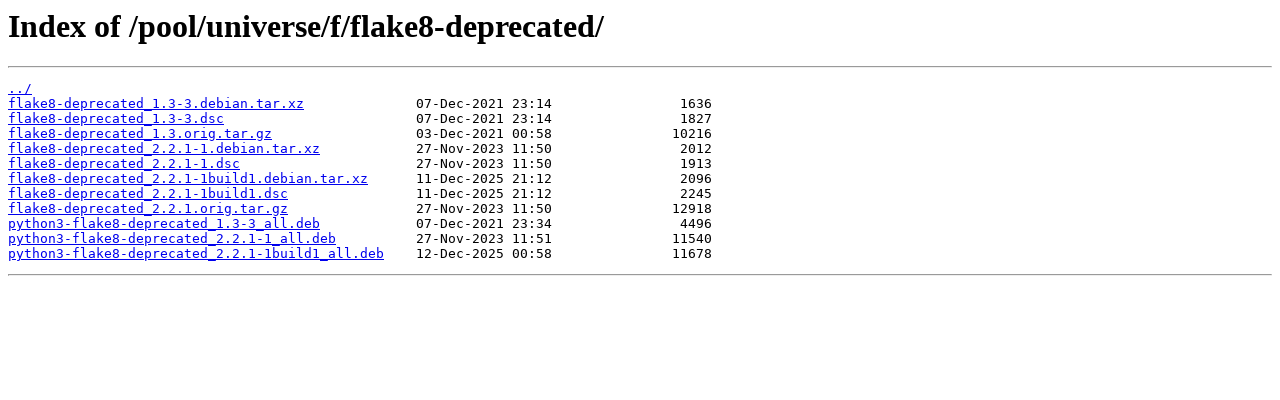

--- FILE ---
content_type: text/html
request_url: https://cz.archive.ubuntu.com/pool/universe/f/flake8-deprecated/
body_size: 294
content:
<html>
<head><title>Index of /pool/universe/f/flake8-deprecated/</title></head>
<body>
<h1>Index of /pool/universe/f/flake8-deprecated/</h1><hr><pre><a href="../">../</a>
<a href="flake8-deprecated_1.3-3.debian.tar.xz">flake8-deprecated_1.3-3.debian.tar.xz</a>              07-Dec-2021 23:14                1636
<a href="flake8-deprecated_1.3-3.dsc">flake8-deprecated_1.3-3.dsc</a>                        07-Dec-2021 23:14                1827
<a href="flake8-deprecated_1.3.orig.tar.gz">flake8-deprecated_1.3.orig.tar.gz</a>                  03-Dec-2021 00:58               10216
<a href="flake8-deprecated_2.2.1-1.debian.tar.xz">flake8-deprecated_2.2.1-1.debian.tar.xz</a>            27-Nov-2023 11:50                2012
<a href="flake8-deprecated_2.2.1-1.dsc">flake8-deprecated_2.2.1-1.dsc</a>                      27-Nov-2023 11:50                1913
<a href="flake8-deprecated_2.2.1-1build1.debian.tar.xz">flake8-deprecated_2.2.1-1build1.debian.tar.xz</a>      11-Dec-2025 21:12                2096
<a href="flake8-deprecated_2.2.1-1build1.dsc">flake8-deprecated_2.2.1-1build1.dsc</a>                11-Dec-2025 21:12                2245
<a href="flake8-deprecated_2.2.1.orig.tar.gz">flake8-deprecated_2.2.1.orig.tar.gz</a>                27-Nov-2023 11:50               12918
<a href="python3-flake8-deprecated_1.3-3_all.deb">python3-flake8-deprecated_1.3-3_all.deb</a>            07-Dec-2021 23:34                4496
<a href="python3-flake8-deprecated_2.2.1-1_all.deb">python3-flake8-deprecated_2.2.1-1_all.deb</a>          27-Nov-2023 11:51               11540
<a href="python3-flake8-deprecated_2.2.1-1build1_all.deb">python3-flake8-deprecated_2.2.1-1build1_all.deb</a>    12-Dec-2025 00:58               11678
</pre><hr></body>
</html>
